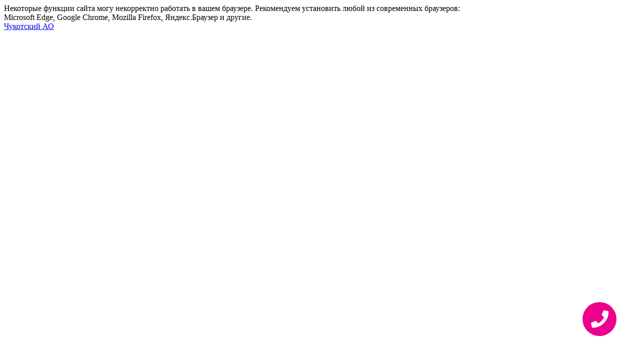

--- FILE ---
content_type: text/html; charset=UTF-8
request_url: https://www.alloincognito.ru/and/virtualnaya-ats/calltracking
body_size: 15618
content:
<!DOCTYPE html><html lang="ru-RU"  prefix="og: http://ogp.me/ns#"><head><!-- 1604 --><meta charset="UTF-8"><meta name="viewport" content="width=device-width, initial-scale=1"><meta name="csrf-param" content="_csrf"><meta name="csrf-token" content="QsQ83XE4Tgr6xTynf6WYjilG-bxhyQ9y3_SDf2LRJVoTgHaWP1EeM8-jW8426e7jagOQ91KCXx7roMwNKrtAEA=="><meta name="yandex-verification" content="9aa220a5da33542c" /><title>Коллтрекинг динамический статический для сайта и контекстной рекламы</title><link type="image/x-icon" rel="shortcut icon" href="/favicon.ico"><link type="image/png" sizes="120x120" rel="icon" href="/favico-120x120.png"><link rel="manifest" href="https://www.alloincognito.ru/manifest.json"><meta name="apple-itunes-app" content="app-id=1492240084"><meta name="description" content="Коллтрекинг для сайта: услуга calltracking и подмены номеров для отслеживания звонков по рекламе."><meta name="og:image" content="https://api.alloincognito.ru/images/rb/og-banner-default.jpg"><meta name="og:title" content="Виртуальная АТС, мобильная связь и SIP-телефония для бизнеса"><meta name="og:description" content="Услуги мобильной связи и SIP-телефонии для малого и среднего бизнеса! Безлимитные номера 8-800, свыше 500 000 городских номеров и максимальная Виртуальная АТС"><meta name="og:image:width" content="1200"><meta name="og:image:height" content="630"><meta name="og:locale" content="ru_RU"><meta name="og:type" content="website"><link href="https://api.alloincognito.ru/call_tracking.css" rel="stylesheet"><link href="/assets/css-compress/f85b7cddad2876135af02110f9221ead.css?v=1763541803" rel="stylesheet"><script src="https://api.alloincognito.ru/call_tracking.js?ver=4"></script><script>var baseAssetsUrl='/static_prod';</script><link rel="canonical" href="https://www.alloincognito.ru/virtualnaya-ats/calltracking" /><script>
        window.user_ip = '18.188.159.179';
        window.baseUrl = '';
        window.baseShopUrl = 'https://www.alloincognito.ru/shop';
        window.assetsUrl = '/static_prod';
		window.is_user_region_set = '0';
					window.region_id = '84';
			window.region_name = 'Анадырь';
			window.region = '100';
			window.set_region = '0';
			window.region_url_prefix = "/and";
				        window.onlinesaletall = 0;
				window.api_host = 'https://api.alloincognito.ru';
		window.enable_sale_offer_popup = 1;

        window.referral_code_additional = null;    </script></head><body class="pabrowser-linege-calltracking"
	><div class="main-wrap"><div class="top-wrap"><header><!--noindex--><div id="browser-line">Некоторые функции сайта могу некорректно работать в вашем браузере. Рекомендуем установить любой из современных браузеров: <br class="hidden-xs">Microsoft&nbsp;Edge, Google&nbsp;Chrome, Mozilla&nbsp;Firefox, Яндекс.Браузер и другие.</div><!--/noindex--><div class="top-line"><div class="centered"><a href="/and" class="logo-mob"></a><div class="region-block" ><a href="javascript:false;" class="current js-region-change">Чукотский АО</a></div><div class="menu-item-wrapper__mobile menu-item-wrapper__right lk-order"><a class="lk-link js-go-to-cabinet" href="https://lk.alloincognito.ru"></a><a class="cart-link dropdown-toggle cart-link header-link js-open-cart" href=""><img src="/static_prod/images/ai/cart-top-ic.svg"><span class="js-count-cart-items"></span></a><div class="lang-link"><div class="lang-selector-block"><div class="current-item ru-flag"><span class="letters">ru<span class="count">+10</span></span></div><div class="lang-items"><a href="/and/russian-sim"
                                       class="lang-item  ">
                                        ru                                    </a><a href="/and/russian-sim/en"
                                       class="lang-item  ">
                                        en                                    </a><a href="/and/russian-sim/zh"
                                       class="lang-item  ">
                                        zh                                    </a><a href="/and/russian-sim/es"
                                       class="lang-item  ">
                                        es                                    </a><a href="/and/russian-sim/ky"
                                       class="lang-item  ">
                                        ky                                    </a><a href="/and/russian-sim/tr"
                                       class="lang-item  ">
                                        tr                                    </a><a href="/and/russian-sim/hi"
                                       class="lang-item  ">
                                        hi                                    </a><a href="/and/russian-sim/ar"
                                       class="lang-item  ">
                                        ar                                    </a><a href="/and/russian-sim/fa"
                                       class="lang-item  ">
                                        fa                                    </a><a href="/and/russian-sim/uz"
                                       class="lang-item  ">
                                        uz                                    </a><a href="/and/russian-sim/tg"
                                       class="lang-item  ">
                                        tg                                    </a></div></div></div></div><form action="/and/search" method="GET" class="search-form"><button type="submit" class="search-btn"></button><input type="search" name="search" required oninvalid="this.setCustomValidity('Введите текст для поиска')" oninput="this.setCustomValidity('')" value="" placeholder="Поиск по сайту"></form><div class="clearfix"></div></div></div><div class="hide" id="back-wrap"></div><div class="hide regions-list__big" id="regions-list"><!-- js --></div><div class="head-body" id="sticky"><div class="pink-block menu-4-items"><div class="centered"><a href="/and" class="logo"><img src="/static_prod/images/ai/header-logo.svg" alt="">Телефония для бизнеса по всей России</a><div class="menu-item-wrapper__mobile"><div class="phones"><div class="telegram-block socnets-block adv-hide">
                            Пишите нам, <br>мы online
                            <div class="hidden-wrap">
                                Пишите нам, <br>мы online

                                <div class="caption">По вопросам подключения</div><!--                                <a href="https://wa.me/--><!--" target="_blank" class="wa-item js-wa-tel-sale"></a>--><a href="https://t.me/alloincognitto_bot" target="_blank" class="tg-item js-tg-tel-sale"></a><div class="caption">В службу поддержки</div><a href="https://t.me/Allo_Incognito_bot" target="_blank" class="tg-item js-tg-tel-support"></a></div></div><span class="phones-icon js-phones"></span><div class="phones-wrap"><div class="mobile-wrapper"><span class="phone-item"><span class="small">По вопросам подключения</span><a href="tel:88003018841" class="normal js-adv-num format-full-7 js-href-tel">8 (800) 301-88-41</a></span></div><div class="mobile-wrapper"><span class="phone-item adv-hide"><span class="small">Позвонить в службу поддержки</span><a href="tel:88003018831" class="normal">8 (800) 301-88-31</a></span><span class="triangle-icon js-phones"></span></div><span class="small-under">Звоните сейчас, мы работаем</span></div></div></div><div class="js-main-nav menu-item-wrapper__mobile"><div class="menu-mob-icon "><div class="icon"></div></div></div><div class="callback-wrap"><a class="trigger-item">Заказать звонок</a><div class="hidden-wrap"><a href="#" class="callback-item js-send-call-sale">По вопросам <br>подключения</a><a href="#" class="callback-item callback-item-support js-send-call-support">В службу <br>поддержки</a></div></div><div class="clearfix"></div></div></div><div id="main-nav-wrap"><div class="centered"><!-- _main_nav_shop --><nav id="main-nav-new"><ul><li class=" parent"><div class="name-wrapper"><span>Тарифы и услуги</span><!--<svg viewBox="0 0 20 20" class="icon"><path fill-rule="evenodd" clip-rule="evenodd" d="M6 8h8l-4 5z"></path></svg>--><i class="icon-chevron-down"></i></div><ul class=" "><li class=""><a href="/and/tariff">Тарифы</a><ul><li class=""><a href="https://www.alloincognito.ru/tariff#tab-1-36">С номером 8-800</a></li></ul></li><li class=""><span>Услуги и опции</span><ul><li class=""><a href="/and/services-all-basic-intellectual/options">Для общения</a></li></ul></li><li class=""><a href="/and/online-tv">Онлайн ТВ </a></li></ul></li><li class=" parent"><div class="name-wrapper"><span>Виртуальная АТС</span><!--<svg viewBox="0 0 20 20" class="icon"><path fill-rule="evenodd" clip-rule="evenodd" d="M6 8h8l-4 5z"></path></svg>--><i class="icon-chevron-down"></i></div><ul class=" "><li class=""><span>Тарифы и функции</span><ul><li class=""><a href="/and/virtualnaya-ats">Функции ВАТС</a></li><li class=""><a href="https://www.alloincognito.ru/tariff#tab-1-36">Тарифы с номером 8-800 и ВАТС</a></li><li class=""><a href="/and/allophone">Тарифы на IP-телефонию (SIP)</a></li></ul></li><li class=""><span>Приём и переадресация вызовов</span><ul><li class=""><a href="/and/virtualnaya-ats/sotrudniki-na-svoih-telefonah">Сотрудники на своих телефонах</a></li><li class=""><a href="/and/virtualnaya-ats/logic">Алгоритмы вызовов</a></li><li class=""><a href="/and/virtualnaya-ats/scheduled-redirects">Переадресация по расписанию</a></li><li class=""><a href="/and/virtualnaya-ats/recording">Запись разговоров</a></li><li class=""><a href="/and/virtualnaya-ats/short-number">Короткие номера</a></li><li class=""><a href="/and/virtualnaya-ats/voice">Конференц-связь</a></li><li class=""><a href="/and/virtualnaya-ats/voice">Удержание и перевод звонка</a></li></ul></li><li class=""><span>IVR и голосовые сервисы</span><ul><li class=""><a href="/and/virtualnaya-ats/greeting">Аудио-сервисы приветствия</a></li><li class=""><a href="/and/virtualnaya-ats/voice-menu">Голосовое меню</a></li><li class=""><a href="/and/virtualnaya-ats/voice-mailbox">Голосовой почтовый ящик</a></li></ul></li><li class=""><span>Интеграция и статистика</span><ul><li class=""><a href="/and/virtualnaya-ats/integration-service">Сервис интеграции</a></li><li class=""><a href="/and/virtualnaya-ats/bitrix">Интеграция с CRM «Битрикс24»</a></li><li class=""><a href="/and/virtualnaya-ats/amocrm">Интеграция с amoCRM</a></li><li class=""><a href="/and/virtualnaya-ats/integration-api">Интеграционный API</a></li><li class=""><a href="/and/virtualnaya-ats/saving-contacts">Сохранение контактов</a></li><li class=""><a href="/and/virtualnaya-ats/statistics">Статистика</a></li></ul></li><li class=""><a href="/and/virtualnaya-ats/calltracking">Коллтрекинг</a><!--                                    <span class="note">--><!--</span>--></li><li class=""><a href="/and/virtualnaya-ats/callback-widget">Виджет обратного звонка</a><!--                                    <span class="note">--><!--</span>--></li></ul></li><li class=" parent"><div class="name-wrapper"><span>Выбор номеров</span><!--<svg viewBox="0 0 20 20" class="icon"><path fill-rule="evenodd" clip-rule="evenodd" d="M6 8h8l-4 5z"></path></svg>--><i class="icon-chevron-down"></i></div><ul class=" "><li class=""><a href="https://www.alloincognito.ru/goodnumbers?prefixes%5B%5D=800">Номера 8-800</a><!--                                    <span class="note">--><!--</span>--><ul><li class=""><a href="/and/goodnumbers/pairs">Одинаковые номера 8-800 и 495</a></li></ul></li><li class=""><span>Номера регионов России</span><ul><li class=""><a href="/and/goodnumbers?prefixes%5B%5D=851&prefixes%5B%5D=385&prefixes%5B%5D=472&prefixes%5B%5D=483&prefixes%5B%5D=423&prefixes%5B%5D=844&prefixes%5B%5D=473&prefixes%5B%5D=343&prefixes%5B%5D=341&prefixes%5B%5D=395&prefixes%5B%5D=843&prefixes%5B%5D=401&prefixes%5B%5D=484&prefixes%5B%5D=384&prefixes%5B%5D=861&prefixes%5B%5D=391&prefixes%5B%5D=352&prefixes%5B%5D=471&prefixes%5B%5D=474&prefixes%5B%5D=495&prefixes%5B%5D=499&prefixes%5B%5D=815&prefixes%5B%5D=831&prefixes%5B%5D=383&prefixes%5B%5D=381&prefixes%5B%5D=486&prefixes%5B%5D=353&prefixes%5B%5D=841&prefixes%5B%5D=342&prefixes%5B%5D=863&prefixes%5B%5D=491&prefixes%5B%5D=846&prefixes%5B%5D=812&prefixes%5B%5D=834&prefixes%5B%5D=845&prefixes%5B%5D=869&prefixes%5B%5D=481&prefixes%5B%5D=862&prefixes%5B%5D=865&prefixes%5B%5D=475&prefixes%5B%5D=482&prefixes%5B%5D=382&prefixes%5B%5D=487&prefixes%5B%5D=345&prefixes%5B%5D=842&prefixes%5B%5D=347&prefixes%5B%5D=421&prefixes%5B%5D=835&prefixes%5B%5D=351&prefixes%5B%5D=485">Номера 49 регионов России</a></li><li class=""><a href="/and/goodnumbers/pairs?prefixes[]=ABC,DEF">Одинаковые номера (городской&nbsp;=&nbsp;мобильный)</a></li></ul></li></ul></li><li class=" parent"><div class="name-wrapper"><span> SIP оборудование</span><!--<svg viewBox="0 0 20 20" class="icon"><path fill-rule="evenodd" clip-rule="evenodd" d="M6 8h8l-4 5z"></path></svg>--><i class="icon-chevron-down"></i></div><ul class=" sip-shop"><li class=""><a href="/shop"><span style="color:#ec008c">МАГАЗИН</span></a><!--                                    <span class="note">--><!--</span>--><ul><li class=""><a href="/shop/catalog/ip-phones">IP-телефоны</a><!--                                                    <span class="note">--><!--</span>--></li><li class=""><a href="/shop/catalog/ip-ats/k-series">IP-АТС</a><!--                                                    <span class="note">--><!--</span>--></li><li class=""><a href="/shop/catalog/headset">Гарнитуры</a><!--                                                    <span class="note">--><!--</span>--></li><li class=""><a href="/shop/catalog/voip-gateway">VoIP-шлюзы Yeastar</a><!--                                                    <span class="note">--><!--</span>--></li><li class=""><a href="/shop/pages/services">Услуги</a><!--                                                    <span class="note">--><!--</span>--></li><li class=""><a href="/shop/pages/pay-delivery">Оплата</a><!--                                                    <span class="note">--><!--</span>--></li></ul></li></ul></li><li class=" parent"><div class="name-wrapper"><span>Оплата и финансы</span><!--<svg viewBox="0 0 20 20" class="icon"><path fill-rule="evenodd" clip-rule="evenodd" d="M6 8h8l-4 5z"></path></svg>--><i class="icon-chevron-down"></i></div><ul class=" "><li class=""><a href="/and/payment">Оплата</a><ul><li class=""><a href="/and/payment/card">Оплатить картой, QR по СБП</a></li><li class=""><a href="/and/payment">Другие варианты пополнения</a></li><li class=""><a href="/and/payment/cashless">Счёт на оплату</a></li></ul></li><li class=""><span>Финансовые услуги</span><ul><li class=""><a href="/and/services-all-basic-intellectual/finance/autopayment">Автоплатёж</a></li><li class=""><a href="/and/services-all-basic-intellectual/finance/trust-payment">Доверительный платёж</a></li></ul></li></ul></li><li class=""><div class="name-wrapper"><a href="/and/discounts">Акции</a></div></li><li class=" parent"><div class="name-wrapper"><span>Поддержка</span><!--<svg viewBox="0 0 20 20" class="icon"><path fill-rule="evenodd" clip-rule="evenodd" d="M6 8h8l-4 5z"></path></svg>--><i class="icon-chevron-down"></i></div><ul class=" "><li class=""><a href="/and/help/self-services">Самообслуживание и полезная информация</a><ul><li class=""><a href="/and/help/self-services/private-office">Личный кабинет</a></li><li class=""><a href="/and/help/self-services/sim_limits">Лимиты SIM-карт</a></li></ul></li><li class=""><a href="/and/help/faq">F.A.Q.</a><!--                                    <span class="note">--><!--</span>--></li><li class=""><a href="/and/help/faq/frauders">Борьба с мошенниками</a><!--                                    <span class="note">--><!--</span>--></li><li class=""><a href="/and/help/antifraud">Система «Антифрод»</a></li></ul></li></ul></nav></div></div></div></header><div class="visible-xs"><div class="buttons-tel-fixed-container js-buttons-tel-fixed-container hidden" style="display: none"><div class="button-tel button-tel-primary "><div class="button-content"><img src="/static_prod/images/ai/phone-ic.svg" alt="" class="button-tel-icon"><span>
                            Позвонить в<br>
                            отдел продаж
                        </span></div><a href="tel:88003018841" class="js-adv-num format-full-7 js-href-tel"></a></div><div class="button-tel button-tel-secondary adv-hide"><div class="button-content"><img src="/static_prod/images/ai/phone-ic.svg" alt="" class="button-tel-icon"><span>
                            Позвонить в<br>
                            службу поддержки
                        </span></div><a href="tel:88003018831"></a></div></div></div><div class="centered		    full-width"
        ><!--START_SEARCH_INDEX--><div class="service-description"><div class="service-sidebar"><div class="service-sidebar-trigger js-sidebar"></div><ul><li class=" maincategory level-0"><a href="/and/virtualnaya-ats/virtual-ats">Виртуальная АТС</a></li><li class=" maincategory level-0"><a href="/and/virtualnaya-ats/sotrudniki-na-svoih-telefonah">Сотрудники на своих телефонах</a></li><li class=" maincategory level-0"><a href="/and/virtualnaya-ats/callback-widget">Виджет обратного звонка</a></li><li class=" maincategory level-0"><a href="/and/virtualnaya-ats/logic">Алгоритмы вызова</a></li><li class=" maincategory level-0"><a href="/and/virtualnaya-ats/greeting">Аудио-сервисы приветствия</a></li><li class=" maincategory level-0"><a href="/and/virtualnaya-ats/voice-menu">Голосовое меню</a></li><li class=" maincategory level-0"><a href="/and/virtualnaya-ats/statistics">Статистика</a></li><li class=" maincategory level-0"><a href="/and/virtualnaya-ats/saving-contacts">Сохранение контактов</a></li><li class=" maincategory level-0"><a href="/and/virtualnaya-ats/recording">Запись разговоров</a></li><li class=" maincategory level-0"><a href="/and/virtualnaya-ats/scheduled-redirects">Переадресация по расписанию</a></li><li class=" maincategory level-0"><a href="/and/virtualnaya-ats/integration-service">Сервис интеграции</a></li><li class=" maincategory level-0"><a href="/and/virtualnaya-ats/integration-api">Интеграционный API</a></li><li class=" maincategory level-0"><a href="/and/virtualnaya-ats/bitrix">Интеграция с CRM «Битрикс24»</a></li><li class=" maincategory level-0"><a href="/and/virtualnaya-ats/amocrm">Интеграция с amoCRM</a></li><li class=" active maincategory level-0"><a href="/and/virtualnaya-ats/calltracking">Динамический коллтрекинг</a></li><li class=" maincategory level-0"><a href="/and/virtualnaya-ats/voice">Конференции, удержание и перевод вызова</a></li><li class=" maincategory level-0"><a href="/and/virtualnaya-ats/voice-mailbox">Голосовой почтовый ящик</a></li><li class=" maincategory level-0"><a href="/and/virtualnaya-ats/short-number">Короткая нумерация</a></li></ul></div><div class="service-content"><h1>Коллтрекинг с подменой номера на сайте</h1><div class="content"><div class="vats-calltracking"><div class="top-block"><div class="descr"><strong>Возьмите вашу рекламу под контроль:</strong> покажите посетителям уникальный номер и отслеживайте эффективность рекламных каналов, снижая затраты.
        </div><div class="clearfix"></div></div><div class="scheme-block"><div class="h2">СХЕМА РАБОТЫ
        </div><div class="text"><p>Динамический коллтрекинг – это услуга, позволяющая показывать уникальный номер телефона каждому посетителю вашего сайта, пришедшего по какому-либо рекламному каналу. При этом, система аналитики свяжет всю информацию о вашем клиенте, позвонившем по номеру, который был ему показан  – где он увидел ваше объявление/баннер, как искал, какие ключевые слова использовал, с какого сайта пришел и чем предварительно интересовался на вашем сайте, прежде чем совершил звонок.
            </p><p>Тем самым вы поймете какой канал продвижения более эффективен, сколько получили лидов по телефону, рекламируя свою компанию на определенном ресурсе и сможете принять решение по улучшению своей рекламной кампании.
            </p><p>Любой человек, заинтересованный в развитии своего бизнеса, знает, как важно иметь актуальное представление о том, какие каналы, объявления, баннеры и даже ключевые слова предлагают наилучшие результаты. Без отслеживания телефонных звонков часто бывает невозможно узнать, как платные способы продвижения поиск влияют на доход.
            </p><p>И главным преимуществом динамического коллтрекинга является то, что услуга позволит вам отслеживать телефонные обращения ваших клиентов с высокой степенью детализации. Например, вы можете быстро увидеть, как контекстная реклама Яндекс Директ или Google Ads  влияет на увеличение количества потенциальных клиентов. Клики по вашей рекламе могут быть дорогими, особенно если они не конвертируются в последующие продажи. В то время как некоторые клики приведут к звонкам и продажам в дальнейшем. Очень важно определить, какие обращения просто истощают ваш бюджет и ничего не дают взамен.
            </p></div><div class="scheme"><div class="scheme-row"><div class="user"></div><div class="arrow"></div><div class="title">
                    Google AdWords
                    <div class="bg-orange">Объявление
                    </div></div><div class="arrow"></div><div class="phone">
                    +7 (495) 201-12-<strong>01</strong></div><div class="arrow"></div><div class="text">
                    Пользователям, зашедшим на сайт по рекламе, показываются разные номера телефонов
                </div></div><div class="scheme-row"><div class="user"></div><div class="arrow"></div><div class="title">
                    Яндекс Директ
                    <div class="bg-purple">Объявление
                    </div></div><div class="arrow"></div><div class="phone">
                    +7 (495) 201-12-<strong>02</strong></div><div class="arrow"></div><div class="text">
                    +7 (495) 201-12-00<br>
                    Основной номер компании
                </div></div><div class="scheme-row"><div class="user"></div><div class="arrow"></div><div class="title"><div class="bg-finger"><div class="finger"></div><div class="text">
                            Медийная<br>реклама
                        </div></div></div><div class="arrow"></div><div class="phone">
                    +7 (495) 201-12-<strong>03</strong></div><div class="arrow"></div><div class="text">
                    Звонок переадресовывается согласно настройкам вашей Виртуальной АТС
                </div></div></div></div><div class="settings-block"><div class="table-pink-wrapper"><div class="h2">СТОИМОСТЬ УСЛУГИ</div><table class="table-pink"><tbody><tr><th class="left">Использование услуги «Динамический коллтрекинг»</th><td colspan="3"><b>0</b>&nbsp;<span class='rub-arial-regular'>Р</span></td></tr><tr><th class="left">Ежемесячная плата за каждый подключенный номер</th><td colspan="2"><b>195</b>&nbsp;<span class='rub-arial-regular'>Р</span></td><td><b>910</b>&nbsp;<span class='rub-arial-regular'>Р</span></td></tr><tr><th class="left">Стоимость категории номера</th><th>495/499</th><th>812</th><th>800</th></tr><tr><td class="left">Простой</td><td colspan="3"><b>0</b>&nbsp;<span class='rub-arial-regular'>Р</span></td></tr><tr><td class="left">Красивый</td><td colspan="3"><b>1 390</b>&nbsp;<span class='rub-arial-regular'>Р</span></td></tr><tr><td class="left">Серебряный</td><td colspan="3"><b>2 900</b>&nbsp;<span class='rub-arial-regular'>Р</span></td></tr><tr><td class="left">Золотой</td><td colspan="3"><b>9 900</b>&nbsp;<span class='rub-arial-regular'>Р</span></td></tr><tr><td class="left">Платиновый</td><td colspan="3"><b>19 900</b>&nbsp;<span class='rub-arial-regular'>Р</span></td></tr><tr><td class="left">Бриллиантовый</td><td colspan="3"><b>59 900</b>&nbsp;<span class='rub-arial-regular'>Р</span></td></tr><tr><td class="left">Элитный</td><td>От <b>169 000</b>&nbsp;<span class='rub-arial-regular'>Р</span></td><td colspan="2">От <b>120 000</b>&nbsp;<span class='rub-arial-regular'>Р</span></td></tr></tbody></table></div><div class="h2">НАСТРОЙКИ
        </div><div class="settings"><div class="settings-row settings-row__pink"><div class="caption">ПОДКЛЮЧЕНИЕ КОЛЛТРЕКИНГА
                </div><div class="text">
                    Подключите услугу динамического коллтрекинга в Личном кабинете, выбрав
                    необходимое количество
                    номеров.
                </div></div><div class="settings-row settings-row__purple"><div class="caption">НАСТРОЙКА РЕКЛАМЫ И САЙТА
                </div><div class="text">
                    Определитесь
                    с рекламными каналами и
                    <br>укажите на <br>своем сайте <br>скрипт, подставляющий номера <br>коллтрекинга.
                </div></div><div class="settings-row settings-row__orange"><div class="caption">ПОДСТАНОВКА НОМЕРА
                </div><div class="text">
                    Пользователь, перешедший по рекламе на ваш <br>сайт, увидит подставленный номер и
                    совершит
                    <br>на него звонок.
                </div></div><div class="settings-row settings-row__green"><div class="caption">ОТСЛЕЖИВАНИЕ ЗВОНКА И КАНАЛА
                </div><div class="text">
                    Система интернет-
                    аналитики тут-же получит информацию,
                    <br>откуда и по какому объявлению пользователь <br>пришел на сайт.
                </div></div><div class="settings-row settings-row__darkpurple"><div class="caption">ПОСТРОЕНИЕ ОТЧЕТА
                </div><div class="text">
                    Ваша система аналитики построит отчет по каждому позвонившему пользователю, показав эффективность рекламного канала.
                </div></div></div></div><div class="lead-block"><div class="before"></div><div class="h2">ЕСТЬ ВОПРОСЫ? ПЕРЕЗВОНИМ!</div><form id="vats-calltracking-orders-form" class="js-form-buy-numbers" action="/goodnumbers/goodnumber/order" method="post"><input type="hidden" name="_csrf" value="QsQ83XE4Tgr6xTynf6WYjilG-bxhyQ9y3_SDf2LRJVoTgHaWP1EeM8-jW8426e7jagOQ91KCXx7roMwNKrtAEA=="><div class="vats-orders-form-fields"><div class="form-group field-buynumbersform-name required"><div><input type="text" id="buynumbersform-name" class="form-control js-save-name" name="BuynumbersForm[name]" placeholder="Имя" aria-required="true"><p class="help-block help-block-error"></p></div></div><div class="form-group field-buynumbersform-email"><div><input type="text" id="buynumbersform-email" class="form-control js-save-email" name="BuynumbersForm[email]" placeholder="E-mail"><p class="help-block help-block-error"></p></div></div><div class="form-group field-buynumbersform-note"><div><input type="hidden" id="buynumbersform-note" class="form-control" name="BuynumbersForm[note]" value="Коллтрекинг"><p class="help-block help-block-error"></p></div></div><div class="form-group field-buynumbersform-phone required"><div><input type="text" id="buynumbersform-phone" class="form-control js-phone-mask7 js-save-phone" name="BuynumbersForm[phone]" placeholder="Телефон" aria-required="true"><p class="help-block help-block-error"></p></div></div><div class="hidden"><div class="form-group field-buynumbersform-region_id"><div><input type="hidden" id="buynumbersform-region_id" class="form-control" name="BuynumbersForm[region_id]" value="84"><p class="help-block help-block-error"></p></div></div><div class="form-group field-buynumbersform-gid"><div><input type="hidden" id="buynumbersform-gid" class="gid-input" name="BuynumbersForm[gid]"><p class="help-block help-block-error"></p></div></div></div><div style="width:0;height:0;position:relative;overflow:hidden;left:-1000px;"><div class="form-group field-buynumbersform-text"><div><textarea id="buynumbersform-text" class="textarea-text" name="BuynumbersForm[text]">hi</textarea><p class="help-block help-block-error"></p></div></div><div class="form-group field-buynumbersform-info"><div><textarea id="buynumbersform-info" class="textarea-info" name="BuynumbersForm[info]"></textarea><p class="help-block help-block-error"></p></div></div></div><button type="submit" class="button btn-submit ajax-send-btn">ОТПРАВИТЬ</button></div><div class="vats-orders-form-fields" style="justify-content: center;"><div class="form-group field-buynumbersform-captcha required"><div><img id="buynumbersform-captcha-image" src="/promo/captcha?v=69227df07baf20.54568040" alt=""><input type="text" id="buynumbersform-captcha" class="form-control" name="BuynumbersForm[captcha]" placeholder="Проверочный код" style="display: inline-block;" aria-required="true"><p class="help-block help-block-error"></p></div></div></div><div class="form-group field-buynumbersform-accept_agreement required"><div class="checkbox"><label for="buynumbersform-accept_agreement"><input type="hidden" name="BuynumbersForm[accept_agreement]" value="0"><input type="checkbox" id="buynumbersform-accept_agreement" name="BuynumbersForm[accept_agreement]" value="1" aria-required="true"><span class='agreement_label'><span class=agreement_text'>Нажимая кнопку «Отправить», Вы подтверждаете предоставление <a href="/and/help/reference-documents/personal-data-security" target="_blank">согласия на обработку персональных данных</a> и ознакомление с <a href="/and/help/reference-documents/personal-data-politics" target="_blank">политикой в&nbsp;области обработки персональных данных</a></span></span></label><p class="help-block help-block-error"></p></div></div></form><div class="order-result hide"></div></div><div class="advantages-block"><div class="h2">ПРЕИМУЩЕСТВА КОЛЛТРЕКИНГА <br>ОТ АЛЛО ИНКОГНИТО
        </div><div class="adv-items"><div class="adv-item"><div class="mark"></div><div class="caption">УДОБНЫЙ ВЫБОР НОМЕРОВ
                </div><div class="text">Вы самостоятельно можете выбрать номера, которые будут показаны в рекламной кампании, при этом количество номеров может варьироваться от одного до нескольких сотен. Масштабируйте компанию так, как нужно вам, не опасаясь, что клиенты не дозвонятся.
                </div></div><div class="adv-item"><div class="mark"></div><div class="caption">ОТСУТСТВИЕ СПАМОВЫХ ЗВОНКОВ
                </div><div class="text">Все номера, которые предлагаются для коллтрекинга, либо не использовались в рекламных кампаниях ранее, либо прошли предварительную «очистку», находясь в отстое длительное время. Вам не придется принимать посторонние спам-звонки, ухудшающие эффективность вашей кампании.
                </div></div><div class="adv-item"><div class="mark"></div><div class="caption">ВОЗМОЖНОСТЬ ИНТЕГРАЦИИ
                </div><div class="text">Вы можете интегрировать услугу коллтрекинга практически с любой системой интернет-аналитики или CRM благодаря собственному сервису. Google Analytics или другая система  - интегрируйте в пару кликов.
                </div></div><div class="adv-item"><div class="mark"></div><div class="caption">ПРОСТОЙ И ДОСТУПНЫЙ СЕРВИС
                </div><div class="text">Никто не будет вам навязывать сторонние сервисы или увеличивать набор услуг, без которых коллтрекинг якобы не будет работать. Все чисто и честно – вы подключаете динамический коллтрекинг в Личном кабинете, а мы поддерживаем данную услугу без каких-либо скрытых платежей и затрат.
                </div></div></div></div><div class="button-block"><div class="h2">НАСТРОЙКА
        </div><div class="descr">Подробную инструкцию подключения и настройки услуги «Динамический коллтрекинг» <br>вы можете посмотреть, кликнув по кнопке ниже.
        </div><a href="/and/virtualnaya-ats/calltracking/manual" class="button">Как настроить</a></div></div></div></div><div class="clearfix"></div></div><!--END_SEARCH_INDEX--></div></div><div class="to-bottom"><footer class="footer"><div class="centered"><div class="footer-new"><nav class="footer-nav"><a class="" href="/and/about">Об Алло Инкогнито</a><a class="" href="/and/news">Новости</a><a class="" href="/and/careers">Карьера</a><a class="" href="/and/contacts">Контакты</a><a class="" href="/and/licenses">Лицензии</a><a class="" href="/and/partners">Партнеры</a><a class="" href="/and/dealers">Дилерам</a><a class="" href="/and/blog">Блог</a></nav><nav class="footer-subnav"><div class="subnav-item subnav-1"><a class="" href="/and/tariff">Тарифы на связь</a><a class="" href="/and/discounts">Акции и спецпредложения</a></div><div class="subnav-item subnav-2"><a class="" href="/and/goodnumbers?prefixes%5B%5D=851&prefixes%5B%5D=385&prefixes%5B%5D=472&prefixes%5B%5D=483&prefixes%5B%5D=423&prefixes%5B%5D=844&prefixes%5B%5D=473&prefixes%5B%5D=343&prefixes%5B%5D=341&prefixes%5B%5D=395&prefixes%5B%5D=843&prefixes%5B%5D=401&prefixes%5B%5D=484&prefixes%5B%5D=384&prefixes%5B%5D=861&prefixes%5B%5D=391&prefixes%5B%5D=352&prefixes%5B%5D=471&prefixes%5B%5D=474&prefixes%5B%5D=495&prefixes%5B%5D=499&prefixes%5B%5D=815&prefixes%5B%5D=831&prefixes%5B%5D=383&prefixes%5B%5D=381&prefixes%5B%5D=486&prefixes%5B%5D=353&prefixes%5B%5D=841&prefixes%5B%5D=342&prefixes%5B%5D=863&prefixes%5B%5D=491&prefixes%5B%5D=846&prefixes%5B%5D=812&prefixes%5B%5D=834&prefixes%5B%5D=845&prefixes%5B%5D=869&prefixes%5B%5D=481&prefixes%5B%5D=862&prefixes%5B%5D=865&prefixes%5B%5D=475&prefixes%5B%5D=482&prefixes%5B%5D=382&prefixes%5B%5D=487&prefixes%5B%5D=345&prefixes%5B%5D=842&prefixes%5B%5D=347&prefixes%5B%5D=421&prefixes%5B%5D=835&prefixes%5B%5D=351&prefixes%5B%5D=485">Купить городской номер</a><a class="" href="/and/goodnumbers?prefixes%5B%5D=800">Подключить номер 8800</a><a class="" href="/and/goodnumbers?prefixes%5B%5D=495&prefixes%5B%5D=499">Городские номера Москвы</a><a class="" href="/and/goodnumbers?prefixes%5B%5D=964&prefixes%5B%5D=925&prefixes%5B%5D=926">Выбрать мобильный номер</a><a class="" href="/and/services-all-basic-intellectual/options/unlimited-forwarding-russia">Безлимитная переадресация</a></div><div class="subnav-item subnav-3"><a class="" href="/and/help/bill-operations/balance-check">Проверка баланса</a><a class="" href="/and/payment/card">Пополнить баланс картой</a><a class="" href="/and/help/self-services/autopayment">Автоплатёж</a><a class="" href="/and/help/self-services/trust-payment">Обещанный платёж</a><a class="" href="/and/help/bill-operations/detail-order">Детализация разговоров</a></div><div class="subnav-item subnav-4"><a class="" href="/and/virtualnaya-ats">Виртуальная АТС</a><a class="" href="/and/virtualnaya-ats/greeting">Запись IVR</a><a class="" href="/and/virtualnaya-ats/calltracking">Коллтрекинг на сайт</a><a class="" href="/and/virtualnaya-ats/recording">Запись разговоров</a><a class="" href="/and/virtualnaya-ats/callback-widget">Обратный звонок</a></div><div class="clearfix"></div></nav><div class="footer-text"><div class="left-part"><div class="apps-block"><h3 class="heading">Мобильное приложение для личного кабинета</h3><a href="https://www.rustore.ru/catalog/app/ru.alloincognito.cabinet" class="app-item" target="_blank"><img src="/static_prod/images/ai/rustore-app.svg" width="95" height="28" alt=""></a><a href="https://apps.apple.com/ru/app/%D0%B0%D0%BB%D0%BB%D0%BE-%D0%B8%D0%BD%D0%BA%D0%BE%D0%B3%D0%BD%D0%B8%D1%82%D0%BE/id1492240084" class="app-item" target="_blank"><img src="/static_prod/images/ai/ios-app.png" width="92" height="27" alt=""></a><a href="https://www.alloincognito.ru/data/apps/allophone/AlloLK-202409.apk" class="app-item" target="_blank"><img src="/static_prod/images/ai/android-app.svg" width="94" height="27" alt=""></a><h3 class="heading" style="margin-top:20px;">Мобильное приложение для звонков</h3><a href="https://apps.rustore.ru/app/ru.alloincognito.phone" class="app-item" target="_blank"><img src="/static_prod/images/ai/rustore-app.svg" width="95" height="28" alt=""></a><a href="https://itunes.apple.com/ru/app/allophone/id919934607?mt=8" class="app-item" target="_blank"><img src="/static_prod/images/ai/ios-app.png" width="92" height="27" alt=""></a><a href="https://www.alloincognito.ru/data/apps/allophone/allophone-20240910.apk" class="app-item" target="_blank"><img src="/static_prod/images/ai/android-app.svg" width="94" height="27" alt=""></a></div><div class="soc-block"><h3 class="heading">Мы в социальных сетях</h3><a rel="nofollow" href="https://vk.com/alloincognitorus" class="soc-ic icon-vk"></a><a rel="nofollow" href="https://dzen.ru/alloinkognitotelephone" class="soc-ic icon-dz"></a><a rel="nofollow" href="https://vc.ru/u/1298344-allo-inkognito" class="soc-ic icon-vc"></a></div><div class="clearfix"></div><div class="copyright-text"><p>Осуществляя вход на этот Сайт/в мобильное приложение Алло Инкогнито, вы подтверждаете, что ознакомлены с
					<a href="/and/help/reference-documents/user-agreement" target="_blank">Пользовательским соглашением</a>.</p><p>Используя сайт «Алло Инкогнито», вы даете согласие на обработку файлов Cookies и других <br>пользовательских данных, в соответствии с <a href="/and/help/reference-documents/personal-data-politics">Политикой в отношении обработки персональных данных</a>.</p><p>Программное обеспечение ООО «ФТС» ОГРН 1057747043970, запись в реестре от 21.01.2021 №8839.</p><div class="clearfix"></div><div class="pull-left m-b"><p>&copy; АО &laquo;КантриКом&raquo; 2001-2025. Все права защищены.&nbsp;&nbsp;&nbsp;&nbsp;</p><p>129594 г. Москва, 5-й проезд Марьиной рощи, д. 15А, ИНН 7715296373</p></div><!--<div class="pull-left"><p>Продвижение сайта: <a href="https://sales-generator.ru" target="_blank">Генератор продаж</a></p></div>--><div class="clearfix"></div></div></div><div class="right-part"><p class="contacts">
			8 (800) 301-88-31<br><br>			
			info@alloincognito.ru</p><a href="/and" class="logo-bottom"><img src="/static_prod/images/ai/logo-bottom_.png" alt="" width="220" height="23"></a></div><div class="clearfix"></div></div></div><div class="clearfix"></div></div></footer><form action="/ajax/order" method="post" class="js-form-order-product form-order-product hide white-popup-block"><div class="form-group"><div class="h2 caption">Заказ товара</div></div><div class="form-group"><label for="order-name" class="required">Имя</label><input class="form-control" type="text" id="order-name" name="name"><br></div><div class="form-group"><label for="order-email" class="required">Email</label><input class="form-control" type="text" id="order-email" name="email"><br></div><div class="form-group"><label for="order-phone" class="required">Телефон</label><input class="form-control" type="text" id="order-phone" name="phone"><br></div><div class="form-group"><label for="order-product" class="required">Товар</label><input class="form-control" type="text" id="order-product" disabled="disabled"><input type="hidden" id="order-product_id" name="product_id"><br></div><div class="form-group"><label for="order-count" class="required">Количество</label><input class="form-control" type="text" id="order-count" name="count"><br></div><div class="form-group"><input type="submit" value="Заказать" class="button button__blue button__ttu button__tall js-ajax-send-btn ajax-send-btn" style="width: 100%"></div></form><form action="https://www.alloincognito.ru/shop/ajax/cart" method="post" class="shop js-form-cart form-cart hide white-popup-block cart-block component-recaptcha-form"><div class="form-group"><div class="h2 caption"><!--Заказ товаров-->Запрос цены на товары</div></div><div class="row"><div class="form-group col-md-4"><label for="cart-name" class="required">Имя</label><input class="form-control" type="text" id="cart-name" name="name" required="required"><br></div><div class="form-group col-md-4"><label for="cart-email" class="required">Email</label><input class="form-control" type="text" id="cart-email" name="email" required="required"><br></div><div class="form-group col-md-4"><label for="cart-phone" class="required">Телефон</label><input class="form-control" type="text" id="cart-phone" name="phone" required="required"><br></div></div><div class="row"><div class="js-items-header visible-md visible-lg"></div><div class="js-items-container"></div></div><div class="form-group buttons-container" style="overflow: hidden;"><div class="col-md-6 col-sm-12 col-xs-12"><!--<input type="submit" value="Оформить" class="--><!--button button__blue button__ttu button__tall js-ajax-send-btn ajax-send-btn">--><div class="recaptcha-wrap"><input type="submit" value="Запросить цены" class="button button__blue button__ttu button__tall js-ajax-send-btn ajax-send-btn"><div id='recaptcha-shop-cart' class="g-recaptcha"></div></div></div><div class="col-md-6 col-sm-12 col-xs-12"><button type="button" class="button button__default button__ttu button__tall js-close-cart"><span class="visible-md visible-lg"><!--Продолжить покупки-->Продолжить выбор</span><span class="visible-sm visible-xs">Закрыть</span></button></div><div class="col-md-12"><div class="shop-personal" style="font-size: 12px;"><div class="order-info">Нажимая кнопку "Запросить цены", Вы подтверждаете предоставление <a href="/and/help/reference-documents/personal-data-security" target="_blank">согласия на обработку персональных данных</a> и ознакомление с <a href="/and/help/reference-documents/personal-data-politics" target="_blank">политикой в области обработки персональных данных</a></div><div class="order-info">
                    This site is protected by reCAPTCHA and the Google
                    <a rel="nofollow" href="https://policies.google.com/privacy">Privacy Policy</a> and
                    <a rel="nofollow" href="https://policies.google.com/terms">Terms of Service</a> apply.
                </div></div></div></div></form><!--noindex--><script id="cart-items-header-template" type="text/html"><div class="col-md-1 text-center">#</div><!--<div class="col-md-5">Название</div><div class="col-md-2">Цена</div><div class="col-md-3">Количество</div>--><div class="col-md-6">Название</div><div class="col-md-4">Количество</div><div class="col-md-1">&nbsp;</div></script><script id="cart-items-header-empty-template" type="text/html"><h3 class="col-md-12 text-center" style="margin-top: 0">Корзина пуста</h3></script><script id="cart-item-template" type="text/html"><div class="row cart-row"><div class="col-md-1 text-center visible-md visible-lg"><span class="cart-row-text">{serial}</span></div><!--<div class="col-md-5"><a href="https://www.alloincognito.ru/shop/{url_full}" target="_blank" class="cart-row-text">{name}</a></div><div class="col-md-2">
            {price} <span class="rub-arial-regular">Р</span></div><div class="col-md-3 col-sm-9 col-xs-9"><label for="cart-count-{serial}" class="required hide">Количество</label><input class="form-control js-count-product" type="number" id="cart-count-{serial}" name="count" value="{count}" min="1" data-id="{product_id}"></div>--><div class="col-md-6"><a href="https://www.alloincognito.ru/shop/{url_full}" target="_blank" class="cart-row-text">{name}</a></div><div class="col-md-4 col-sm-9 col-xs-9"><label for="cart-count-{serial}" class="required hide">Количество</label><input class="form-control js-count-product" type="number" id="cart-count-{serial}" name="count" value="{count}" min="1" data-id="{product_id}"></div><div class="col-md-1 col-sm-3 col-xs-3"><div class="button btn-danger pull-right js-remove-product remove-product" data-id="{product_id}">x</div></div></div></script><!--/noindex--></div></div><style>
        #erid-tooltip-widget.erid_widget_local {
            margin-top: 33px;
            margin-right: 40px;
        }
        #erid-tooltip-widget.erid_widget_local.erid-widget-short {
            margin-right: 0px !important;
            margin-top: 20px !important;
        }
        @media (max-width: 767px) {
            #erid-tooltip-widget.erid_widget_local {
                margin-right: -20px;
                margin-top: 7px;
            }
            #erid-tooltip-widget.erid_widget_local.erid-widget-short {
                margin-right: 0px !important;
                margin-top: 10px !important;
            }
        }
    </style><div class="sale-btn-wrap js-sale-btn"><div class="widget_content" data-ymgoal="widget_black_friday"></div><div id="erid-tooltip-widget" class="erid_widget_local" data-toggle="tooltip" data-placement="top" data-erid="2W5zFJ4EAuW" title="<div style='font-size: 10px; font-weight: bold;'>ERID 2W5zFJ4EAuW</div><div style='font-size: 10px;' class='copied'>Скопировано в буфер обмена</div><div style='font-size: 9px'>Реклама, АО &quot;Кантриком&quot;</div>">
        &#xFE19;
    </div><div class="widget_close_btn"></div></div><div class="popup-wrapper js-popup-sale-wrapper popup-sale-hide"><div class="popup-sale popup-sale-widget-promo js-popup-sale"><div class="closer-wrap"><div  class="erid_dots"
                  id="erid-tooltip" data-toggle="tooltip" data-placement="right" data-erid="2W5zFHd2P7e" title="<div style='font-size: 10px; font-weight: bold;'>ERID 2W5zFHd2P7e</div><div style='font-size: 10px;' class='copied'>Скопировано в буфер обмена</div><div style='font-size: 9px'>Реклама, АО &quot;Кантриком&quot;</div>">
                &#xFE19;
            </div><div class="js-closer closer" data-close-target=".js-popup-sale-wrapper"></div></div><div class="popup-content loadable" id="popup-content"><form id="popup-sale-form"
                  method="post"
                  action="/sale/order-offer"
                  data-ymgoal="popup_black_friday"
            ><input type="hidden" name="sale[note]" value="PreBlack Friday: скидка 50% на городские золотые номера"><input type="hidden" name="sale[regionId]" value=""><input type="hidden" name="sale[gid]" class="gid-input"><div style="width:0;height:0;position:relative;overflow:hidden;left:-1000px;"><label for="input-text"></label><input name="sale[text]" class="input-text" value="hi" id="input-text"><label for="input-info"></label><input name="sale[info]" class="input-info" value="" id="input-info"></div><div class="popup-sale-row"><div class="js-messages"></div><div class="other-contacts-wrap"><span class="name"><label class="control-label" for="name" id="name-label">Имя</label><input class="" id="popup-sale-form-name" type="text" placeholder="" name="sale[name]" minlength="3" required></span><span class="email"><label class="control-label" for="email">E-mail</label><input class="" type="email" placeholder="" name="sale[email]" required></span></div><div class="main-contacts-wrap"><div class="tel-button-wrap"><span class="tel"><label><input required class="js-phone-mask7" type="tel" placeholder="+7 (000) 000-00-00" name="sale[phone]"></label></span><button type="submit" class="button button-primary" id="send-btn">Хочу скидку</button></div><div class="for-checkbox"><input type="checkbox" id="politics" class="politics-checkbox" checked="checked" name="sale[agree]" required><label for="politics"><span>
                                    Соглашаюсь на
                                    <a class="agree-politics" href="/and/help/reference-documents/personal-data-security" target="_blank">
                                        обработку персональных данных
                                    </a> и
                                    <a class="agree-politics" href="/and/help/reference-documents/personal-data-politics" target="_blank">
                                        политику конфиденциальности
                                    </a></span></label></div></div></div></form></div></div></div><script id="regions-list-wrapper" type="text/html"><div class="inner-wrap"><div class="centered"><div class="regions-list-wrapper"><div class="regions-list-controller-wrapper"><div class="input-wrapper"><div class="caption">Выбор региона</div><div class="input-inner-wrapper"><label><input type="text" class="js-region-search"></label><div class="clear js-clear"></div></div></div><div class="regions-top-wrapper"><div class="region-top"><div class="caption">
                                Ваше местонахождение
                            </div><div class="value"><%= selected_region %></div></div></div></div><div class="regions-container"><% _.each(top_line_regions, function (region) { %><div class="region-item-wrapper"><span data-href="<%= region.link %>"
                      class="js-region-select a"
                      data-group-id="<%= region.group_id %>"
                      data-rgn-city="<%= region.rgn_city %>"><%= region.fullName %></span></div><% }); %><% var open_first_container = false; %><% var current_caption_letter = ''; %><% _.each(regions, function (region) { %><% if (current_caption_letter != region.fullName.substr(0, 1).toLowerCase()) {
                    current_caption_letter = region.fullName.substr(0, 1).toLowerCase(); %><div class="regions-caption-letter"><%= current_caption_letter %></div><% } %><div class="region-item-wrapper"><span data-href="<%= region.link %>"
                      class="js-region-select a"
                      data-group-id="<%= region.group_id %>"
                      data-rgn-city="<%= region.rgn_city %>"><%= region.fullName %></span></div><% }); %></div></div></div><div class="clearfix"></div></div></script><div class="hide" id="region-item-template"><div class="region-item-wrapper"><span data-href="{link}" class="js-region-select a" data-group-id="{group_id}" data-rgn-city="{rgn_city}">{fullName}</span></div></div><script src="https://www.google.com/recaptcha/api.js?onload=CaptchaCallback&amp;render=explicit" async defer></script><script src="https://www.alloincognito.ru/static_prod/js/set_region.js?v=1732004596"></script><script src="https://api-maps.yandex.ru/2.1/?load=package.full&amp;lang=ru-RU&amp;apikey=bee4e8ad-ff9d-4619-8a66-80e08c0fab84" async="async" defer="defer" onload="checkRegionWithYandex()"></script><script src="/assets/js-compress/205fcc52a5adf5e1ea140cabc8495aac.js?v=1763541801"></script><script>jQuery(function ($) {
jQuery('#buynumbersform-captcha-image').yiiCaptcha({"refreshUrl":"\/promo\/captcha?refresh=1","hashKey":"yiiCaptcha\/promo\/captcha"});
jQuery('#vats-calltracking-orders-form').yiiActiveForm([{"id":"buynumbersform-name","name":"name","container":".field-buynumbersform-name","input":"#buynumbersform-name","error":".help-block.help-block-error","validate":function(attribute,value,messages,deferred,$form){yii.validation.required(value,messages,{"message":"Необходимо заполнить «Имя»."});}},{"id":"buynumbersform-email","name":"email","container":".field-buynumbersform-email","input":"#buynumbersform-email","error":".help-block.help-block-error","validate":function(attribute,value,messages,deferred,$form){yii.validation.email(value,messages,{"pattern":/^[a-zA-Z0-9!#$%&'*+\/=?^_`{|}~-]+(?:\.[a-zA-Z0-9!#$%&'*+\/=?^_`{|}~-]+)*@(?:[a-zA-Z0-9](?:[a-zA-Z0-9-]*[a-zA-Z0-9])?\.)+[a-zA-Z0-9](?:[a-zA-Z0-9-]*[a-zA-Z0-9])?$/,"fullPattern":/^[^@]*<[a-zA-Z0-9!#$%&'*+\/=?^_`{|}~-]+(?:\.[a-zA-Z0-9!#$%&'*+\/=?^_`{|}~-]+)*@(?:[a-zA-Z0-9](?:[a-zA-Z0-9-]*[a-zA-Z0-9])?\.)+[a-zA-Z0-9](?:[a-zA-Z0-9-]*[a-zA-Z0-9])?>$/,"allowName":false,"message":"Значение «E-mail» не является правильным email адресом.","enableIDN":false,"skipOnEmpty":1});}},{"id":"buynumbersform-note","name":"note","container":".field-buynumbersform-note","input":"#buynumbersform-note","error":".help-block.help-block-error","validate":function(attribute,value,messages,deferred,$form){yii.validation.string(value,messages,{"message":"Значение «Note» должно быть строкой.","skipOnEmpty":1});}},{"id":"buynumbersform-phone","name":"phone","container":".field-buynumbersform-phone","input":"#buynumbersform-phone","error":".help-block.help-block-error","validate":function(attribute,value,messages,deferred,$form){yii.validation.required(value,messages,{"message":"Необходимо заполнить «Телефон»."});}},{"id":"buynumbersform-region_id","name":"region_id","container":".field-buynumbersform-region_id","input":"#buynumbersform-region_id","error":".help-block.help-block-error","validate":function(attribute,value,messages,deferred,$form){yii.validation.number(value,messages,{"pattern":/^[+-]?\d+$/,"message":"Значение «Region Id» должно быть целым числом.","skipOnEmpty":1});}},{"id":"buynumbersform-gid","name":"gid","container":".field-buynumbersform-gid","input":"#buynumbersform-gid","error":".help-block.help-block-error","validate":function(attribute,value,messages,deferred,$form){yii.validation.string(value,messages,{"message":"Значение «Gid» должно быть строкой.","skipOnEmpty":1});}},{"id":"buynumbersform-captcha","name":"captcha","container":".field-buynumbersform-captcha","input":"#buynumbersform-captcha","error":".help-block.help-block-error","validate":function(attribute,value,messages,deferred,$form){yii.validation.captcha(value,messages,{"hash":668,"hashKey":"yiiCaptcha/promo/captcha","caseSensitive":false,"message":"Неправильный проверочный код."});yii.validation.required(value,messages,{"message":"Необходимо заполнить «Введите код»."});}},{"id":"buynumbersform-accept_agreement","name":"accept_agreement","container":".field-buynumbersform-accept_agreement","input":"#buynumbersform-accept_agreement","error":".help-block.help-block-error","validate":function(attribute,value,messages,deferred,$form){yii.validation.compare(value,messages,{"operator":"==","type":"string","compareValue":1,"skipOnEmpty":1,"message":"Подтвердите согласие"},$form);yii.validation.required(value,messages,{"message":"Подтвердите согласие"});}}],[]);
$.validator.methods.email=function(value,element){return this.optional(element)||/^[a-zA-Z0-9!#$%&\'*+\/=?^_`{|}~-]+(?:\.[a-zA-Z0-9!#$%&\'*+\/=?^_`{|}~-]+)*@(?:[a-zA-Z0-9](?:[a-zA-Z0-9-]*[a-zA-Z0-9])?\.)+[a-zA-Z0-9](?:[a-zA-Z0-9-]*[a-zA-Z0-9])?$/.test(value);}
$(document).ready(function(){$("#popup-sale-form").validate({rules:{name:{required:true,minlength:3},email:{required:true,email:true},phone:"required",agree:"required"},errorElement:"div",errorPlacement:function(error,element){error.addClass("invalid-feedback");if(element.prop("type")==="checkbox"){error.insertAfter(element.next("label"));}else{error.insertAfter(element);}},highlight:function(element,errorClass,validClass){if($(element).attr('type')==="tel")
$(element).parent().parent().addClass("is-invalid").removeClass("is-valid");else if($(element).attr('type')==="checkbox")
$(".agree-politics").addClass("is-invalid").removeClass("is-valid");else{$(element).addClass("is-invalid").removeClass("is-valid");$(element).siblings("label").addClass("is-invalid").removeClass("is-valid");}},unhighlight:function(element,errorClass,validClass){if($(element).attr('type')==="tel")
$(element).parent().parent().addClass("is-valid").removeClass("is-invalid");else if($(element).attr('type')==="checkbox")
$(".agree-politics").addClass("is-valid").removeClass("is-invalid");else{$(element).addClass("is-valid").removeClass("is-invalid");$(element).siblings("label").addClass("is-valid").removeClass("is-invalid");}}});});
});</script><!--230281--><script >
		(dataLayer = window.dataLayer || []).push({
			'userCity': window.region_name
		});
	</script ><!-- Yandex.Metrika counter --><script type="text/javascript" >
     (function(m,e,t,r,i,k,a){m[i]=m[i]||function(){(m[i].a=m[i].a||[]).push(arguments)};
     m[i].l=1*new Date();
     for (var j = 0; j < document.scripts.length; j++) {if (document.scripts[j].src === r) { return; }}
     k=e.createElement(t),a=e.getElementsByTagName(t)[0],k.async=1,k.src=r,a.parentNode.insertBefore(k,a)})
     (window, document, "script", "https://mc.yandex.ru/metrika/tag.js", "ym");

     ym(230281, "init", {
          clickmap:true,
          trackLinks:true,
          accurateTrackBounce:true,
          webvisor:true
     });
     
  </script><noscript><div><img src="https://mc.yandex.ru/watch/230281" style="position:absolute; left:-9999px;" alt="" /></div></noscript><!-- /Yandex.Metrika counter --><script src="//gcdn.callibri.ru/callibri.js" type="text/javascript" charset="utf-8"></script><script async defer type="text/javascript" src="https://api.alloincognito.ru/v2/callback-widget/get-js-by-widget-id?widget_str=A9C68B0535E17777E050A8C02C505BDE&load_themes=1"></script><script>
    $(() => {
        let tryInitEsputnik = function () {
            if (typeof window.userLoadEsputnik == 'undefined') {
                window.userLoadEsputnik = true;

                (function(i,s,o,g,r,a,m){
                        i["esSdk"] = r;
                        i[r] = i[r] || function() {
                            (i[r].q = i[r].q || []).push(arguments)
                        }, a=s.createElement(o), m=s.getElementsByTagName(o)[0]; a.async=1; a.src=g;
                        m.parentNode.insertBefore(a,m)}
                ) (window, document, "script", "https://esputnik.com/scripts/v1/public/scripts?apiKey=eyJhbGciOiJSUzI1NiJ9.[base64].b75z2sMMRyKMGPJ6z5wQz7UE4K7SOySAZKZffze8qBbvJfysnrQ1_btkxGC1wtljAitlF77BxaAq9mWB658T0g&domain=276BA1BF-671B-4F7F-8C48-B65E0AE43896", "es");
                es("pushOn");

                document.removeEventListener('touchstart', tryInitEsputnik, {passive: true});
                document.removeEventListener('scroll', tryInitEsputnik, {passive: true});
            }
        };
        document.addEventListener('touchstart', tryInitEsputnik, {passive: true});
        document.addEventListener('scroll', tryInitEsputnik, {passive: true});
    });
	
	/* to move */
	window.addEventListener('scroll', function () {
		var scrollWrap = document.querySelector(".top-wrap");
		var callButtonsWrap = document.querySelector(".js-buttons-tel-fixed-container");
		if (window.pageYOffset >= scrollWrap.offsetTop + 41) {
			scrollWrap.classList.add("scroll");
            callButtonsWrap.classList.remove("hidden");
		} else {
			scrollWrap.classList.remove("scroll");
            callButtonsWrap.classList.add("hidden");
		}
	});
	/*-*/
	
</script><!-- Execution time: 0.1579909324646 --></body></html>

--- FILE ---
content_type: text/html; charset=UTF-8
request_url: https://api.alloincognito.ru/v2/callback-widget/get-status?sess_guid=32645971-F306-3D03-CF2F-37079A3CD2AA&utc=0&widget_str=A9C68B0535E17777E050A8C02C505BDE
body_size: -92
content:
{"widget_state":"call"}

--- FILE ---
content_type: text/css
request_url: https://api.alloincognito.ru/call_tracking.css
body_size: -12
content:
.js-adv-num {
  visibility: hidden;
}
.adv-hide {
  visibility: hidden;  
}

--- FILE ---
content_type: image/svg+xml
request_url: https://www.alloincognito.ru/static_prod/images/ai/cart-top-ic.svg
body_size: 260
content:
<svg id="Layer_1" data-name="Layer 1" xmlns="http://www.w3.org/2000/svg" viewBox="0 0 34.44 30.61"><defs><style>.cls-1{fill:none;stroke:#fff;stroke-linecap:round;stroke-linejoin:round;stroke-width:1.44px;}</style></defs><title>иконка корзина</title><path class="cls-1" d="M15.1,23.7a2.84,2.84,0,1,1-2.83,2.83A2.84,2.84,0,0,1,15.1,23.7Z"/><path class="cls-1" d="M26,23.7a2.84,2.84,0,1,1-2.83,2.83A2.84,2.84,0,0,1,26,23.7Z"/><polyline class="cls-1" points="1.2 1.25 6.96 1.25 12.31 18.7 30.18 18.7"/><line class="cls-1" x1="11.29" y1="14.11" x2="32.06" y2="14.11"/><line class="cls-1" x1="9.92" y1="9.52" x2="33.24" y2="9.52"/></svg>

--- FILE ---
content_type: image/svg+xml
request_url: https://www.alloincognito.ru/static_prod/images/ai/rustore-app.svg
body_size: 1961
content:
<svg width="95" height="28" viewBox="0 0 95 28" fill="none" xmlns="http://www.w3.org/2000/svg">
<rect width="95" height="28" rx="4" fill="black"/>
<g clip-path="url(#clip0_1_17)">
<path fill-rule="evenodd" clip-rule="evenodd" d="M16.6 23.5122C12.0745 23.5122 9.81177 23.5122 8.40589 22.1406C7 20.769 7 18.5614 7 14.1463L7 13.3658C7 8.95069 7 6.74312 8.40589 5.37152C9.81177 4 12.0745 4 16.6 4L17.4 4C21.9255 4 24.1882 4 25.5941 5.37152C27 6.7431 27 8.95069 27 13.3658V14.1463C27 18.5614 27 20.769 25.5941 22.1406C24.1882 23.5122 21.9255 23.5122 17.4 23.5122H16.6Z" fill="#2B71F6"/>
<path d="M18.5652 16.0247C18.0264 15.8934 17.6485 15.4231 17.6485 14.8838V8.52949C17.6485 7.91687 18.2419 7.46756 18.8539 7.61674L22.7298 8.56135C23.2687 8.69266 23.6466 9.16292 23.6466 9.70228V16.0566C23.6466 16.6692 23.0532 17.1185 22.4411 16.9693L18.5652 16.0247Z" fill="white"/>
<path d="M11.2701 18.9508C10.7312 18.8195 10.3534 18.3493 10.3534 17.8099V11.4556C10.3534 10.843 10.9467 10.3937 11.5588 10.5429L15.4347 11.4875C15.9736 11.6188 16.3514 12.089 16.3514 12.6284V18.9827C16.3514 19.5953 15.758 20.0446 15.146 19.8955L11.2701 18.9508Z" fill="white"/>
<path d="M14.9177 17.4878C14.3789 17.3565 14.0011 16.8863 14.0011 16.3469V9.99261C14.0011 9.37998 14.5944 8.93069 15.2065 9.07984L19.0824 10.0245C19.6212 10.1558 19.9991 10.626 19.9991 11.1654V17.5197C19.9991 18.1323 19.4057 18.5816 18.7937 18.4325L14.9177 17.4878Z" fill="white"/>
<path d="M17.4545 18.1077C17.2848 18.0656 17.164 17.9191 17.1581 17.7484L16.9895 12.8956C16.9407 12.2534 16.452 11.7426 15.9413 11.5921C15.9127 11.5837 15.882 11.5951 15.8651 11.6191C15.8478 11.6436 15.8545 11.6775 15.8785 11.6956C16.0047 11.7908 16.3517 12.1016 16.3517 12.6377L16.3507 17.8349L17.4545 18.1077Z" fill="#2B71F6"/>
<path d="M21.1029 16.6434C20.9333 16.602 20.8124 16.456 20.8065 16.2856L20.6378 11.4332C20.589 10.7909 20.1004 10.2801 19.5897 10.1297C19.561 10.1212 19.5304 10.1326 19.5134 10.1567C19.4962 10.1811 19.5028 10.215 19.5269 10.2332C19.653 10.3284 20.0001 10.6392 20.0001 11.1753L19.9991 16.3742L21.1029 16.6434Z" fill="#2B71F6"/>
<path d="M38.5132 15.2097C40.0277 14.8329 41.023 13.7028 41.023 12.2239C41.023 10.3961 39.523 9.11253 37.4168 9.11253H33.6666V18.9489H35.3975V15.3352H36.6236L39.3066 18.9489H41.3402L38.5132 15.2097ZM37.4168 10.6473C38.4986 10.6473 39.2489 11.2891 39.2489 12.2239C39.2489 13.1587 38.4986 13.8005 37.4168 13.8005H35.3975V10.6473H37.4168Z" fill="white"/>
<path d="M45.2359 19.0884C46.1446 19.0884 46.9811 18.628 47.4573 17.8606L47.7889 18.9489H49.0295V11.6937H47.3707V15.8933C47.3707 16.9258 46.6639 17.6513 45.6975 17.6513C44.7455 17.6513 44.0818 16.9258 44.0818 15.8933V11.6937H42.4232V16.0747C42.4232 17.8187 43.6348 19.0884 45.2359 19.0884Z" fill="white"/>
<path d="M54.3232 19.0884C56.2416 19.0884 57.8284 18.028 57.8284 16.27C57.8284 14.3028 56.1696 13.7307 54.7416 13.2563C53.6309 12.8936 52.6646 12.5587 52.6646 11.6797C52.6646 10.9124 53.4 10.5077 54.2655 10.5077C55.1743 10.5077 55.8234 10.9682 56.1841 11.7495L57.8284 11.4844C57.3091 9.94967 55.9964 8.97299 54.208 8.97299C52.3616 8.97299 50.8902 10.0055 50.8902 11.7635C50.8902 13.7447 52.5491 14.2888 53.9771 14.7492C55.0734 15.098 56.0541 15.4329 56.0541 16.3258C56.0541 17.1072 55.3186 17.5536 54.3377 17.5536C53.2125 17.5536 52.6068 17.0374 52.0732 16.1026L50.3998 16.3816C50.8902 18.042 52.4482 19.0884 54.3232 19.0884Z" fill="white"/>
<path d="M62.3409 17.5536C61.7784 17.5536 61.5043 17.2885 61.5043 16.7444V13.0889H63.74V11.6937H61.5043V9.60085H60.2639L59.8455 11.6937H58.6196V13.0889H59.8455V16.7444C59.8455 18.1675 60.6966 18.9489 62.3409 18.9489H63.74L63.8843 17.5536H62.3409Z" fill="white"/>
<path d="M68.6246 19.0884C70.9757 19.0884 72.6343 17.5257 72.6343 15.3213C72.6343 13.1168 70.9757 11.5542 68.6246 11.5542C66.2734 11.5542 64.6145 13.1168 64.6145 15.3213C64.6145 17.5257 66.2734 19.0884 68.6246 19.0884ZM68.6246 17.6234C67.2686 17.6234 66.3455 16.6886 66.3455 15.3213C66.3455 13.9539 67.2686 13.0192 68.6246 13.0192C69.9805 13.0192 70.9034 13.9539 70.9034 15.3213C70.9034 16.6886 69.9805 17.6234 68.6246 17.6234Z" fill="white"/>
<path d="M75.7352 18.9489V14.6655C75.7352 13.7447 76.1968 13.2284 77.2066 13.2284H78.1586L78.0143 11.6937H77.697C76.817 11.6937 76.1391 11.9309 75.6343 12.7401L75.317 11.6937H74.0766V18.9489H75.7352Z" fill="white"/>
<path d="M86.3207 15.2376C86.3207 13.1447 84.7052 11.5542 82.4261 11.5542C80.1473 11.5542 78.5316 13.1308 78.5316 15.3213C78.5316 17.5118 80.1473 19.0884 82.4261 19.0884C83.9841 19.0884 85.4552 18.3768 86.0179 16.9955L84.46 16.7444C84.0995 17.2606 83.407 17.6234 82.5273 17.6234C81.2579 17.6234 80.4214 16.87 80.2625 15.7538H86.292C86.3064 15.6003 86.3207 15.4329 86.3207 15.2376ZM82.4261 12.9494C83.4648 12.9494 84.2436 13.5912 84.5177 14.4981H80.3636C80.6377 13.5633 81.4166 12.9494 82.4261 12.9494Z" fill="white"/>
</g>
<defs>
<clipPath id="clip0_1_17">
<rect width="80" height="19.5122" fill="white" transform="translate(7 4)"/>
</clipPath>
</defs>
</svg>


--- FILE ---
content_type: image/svg+xml
request_url: https://www.alloincognito.ru/static_prod/images/ai/android-app.svg
body_size: 1655
content:
<svg width="94" height="27" viewBox="0 0 94 27" fill="none" xmlns="http://www.w3.org/2000/svg">
<rect width="94" height="27" rx="3" fill="black"/>
<g clip-path="url(#clip0_29_1673)">
<path d="M78.1381 11.3414L79.7338 8.58311C79.8244 8.42475 79.7688 8.22311 79.6108 8.13232C79.4529 8.04238 79.2518 8.09727 79.1621 8.25563C79.1613 8.25647 79.1613 8.25732 79.1604 8.25816L77.548 11.0499C76.2673 10.4631 74.8751 10.1616 73.4672 10.1665C72.0576 10.1631 70.6638 10.4614 69.3782 11.0414L67.7658 8.24972C67.6752 8.09136 67.4741 8.03647 67.3162 8.12641C67.1591 8.21636 67.1043 8.41652 67.1924 8.57466L68.7797 11.333C65.9912 12.8581 64.1596 15.6914 63.9094 18.8663H83.0003C82.7584 15.6928 80.9276 12.8595 78.1383 11.3412L78.1381 11.3414ZM69.6349 15.9074C69.4902 16.0516 69.2908 16.1415 69.0705 16.1415C68.63 16.1415 68.2726 15.7832 68.2726 15.3415C68.2726 14.8998 68.63 14.5415 69.0705 14.5415C69.511 14.5415 69.8684 14.8998 69.8684 15.3415C69.8684 15.5624 69.7787 15.7623 69.6349 15.9074ZM78.4198 15.9074C78.2751 16.0516 78.0757 16.1415 77.8555 16.1415C77.4149 16.1415 77.0576 15.7832 77.0576 15.3415C77.0576 14.8998 77.4149 14.5415 77.8555 14.5415C78.296 14.5415 78.6533 14.8998 78.6533 15.3415C78.6533 15.5624 78.5636 15.7623 78.4198 15.9074Z" fill="#3DDC84"/>
<path d="M16.7431 11.6748V12.6414C16.3359 12.0665 15.4799 11.5331 14.4493 11.5331C12.4877 11.5331 11 13.2164 11 15.2663C11 17.3163 12.4877 18.9997 14.4491 18.9997C15.4797 18.9997 16.3357 18.4664 16.7347 17.883V18.403C16.7355 18.6505 16.9367 18.8504 17.1835 18.8498H18.3138V11.6748H16.7429H16.7431ZM14.7319 17.5665C13.452 17.5665 12.596 16.5581 12.596 15.2665C12.596 13.975 13.4604 12.9666 14.7319 12.9666C16.0034 12.9666 16.8678 13.975 16.8678 15.2665C16.8678 16.5581 16.0034 17.5665 14.7319 17.5665Z" fill="white"/>
<path d="M26.5919 14.533V18.8498H25.4615C25.2147 18.8506 25.0136 18.6507 25.0128 18.403V14.7913C25.0128 13.6578 24.4394 12.9662 23.5251 12.9662C22.4778 12.9662 21.68 13.7828 21.68 15.3161V18.8496H20.5496C20.3028 18.8504 20.1017 18.6505 20.1008 18.4028V11.6748H21.68V12.6499C22.1121 11.9333 22.9266 11.5331 23.8576 11.5331C25.5199 11.5331 26.5919 12.7081 26.5919 14.5332V14.533Z" fill="white"/>
<path d="M33.5814 8.09134V12.6414C33.1742 12.0665 32.3182 11.5331 31.2876 11.5331C29.326 11.5331 27.8385 13.2166 27.8301 15.2665C27.8301 17.3165 29.3178 18.9999 31.2792 18.9999C32.3097 18.9999 33.1742 18.4666 33.573 17.8916V18.4117C33.5738 18.6591 33.7749 18.8591 34.0217 18.8582H35.1521V8.09134H33.5814ZM31.5702 17.5663C30.2903 17.5663 29.4343 16.5579 29.4343 15.2663C29.4343 13.9748 30.2987 12.9664 31.5702 12.9664C32.8417 12.9664 33.7061 13.9748 33.7061 15.2663C33.7061 16.5579 32.8417 17.5663 31.5702 17.5663Z" fill="white"/>
<path d="M41.0119 11.6582V13.2831C40.7575 13.1972 40.4907 13.1522 40.2224 13.1499C39.3165 13.1499 38.502 13.9083 38.502 15.3499V18.85H37.3716C37.1248 18.8509 36.9237 18.6509 36.9229 18.4033V11.6748H38.5102V12.9499C38.7928 12.1465 39.5475 11.6066 40.3968 11.5999C40.6029 11.599 40.8091 11.6191 41.0119 11.6582Z" fill="white"/>
<path d="M45.2671 11.5331C43.1478 11.5331 41.5188 13.1832 41.5188 15.2665C41.5188 17.3499 43.1478 18.9999 45.2671 18.9999C47.3864 18.9999 49.0154 17.3499 49.0154 15.2665C49.0154 13.1832 47.3864 11.5331 45.2671 11.5331ZM45.2671 17.5331C43.9954 17.5331 43.1061 16.5414 43.1061 15.2665C43.1061 13.9917 43.9954 12.9999 45.2671 12.9999C46.5388 12.9999 47.4114 13.9917 47.4114 15.2665C47.4114 16.5414 46.5304 17.5331 45.2671 17.5331Z" fill="white"/>
<path d="M52.1281 9.05392C52.1281 9.63646 51.6577 10.1081 51.0767 10.1081C50.4948 10.1039 50.0252 9.63308 50.0212 9.04991C50.0311 8.47075 50.499 8.00582 51.0767 7.99991C51.6577 7.99991 52.1281 8.4716 52.1281 9.05413V9.05392Z" fill="white"/>
<path d="M51.8664 11.6748V18.8498H50.7444C50.4976 18.8507 50.2965 18.6507 50.2957 18.403V11.6748H51.8666H51.8664Z" fill="white"/>
<path d="M58.9056 8.09134V12.6414C58.4984 12.0665 57.6424 11.5331 56.6118 11.5331C54.6503 11.5331 53.1627 13.2166 53.1543 15.2665C53.1543 17.3165 54.642 18.9999 56.6034 18.9999C57.634 18.9999 58.4984 18.4666 58.8972 17.8916V18.4117C58.8981 18.6591 59.0992 18.8591 59.346 18.8582H60.4764V8.09134H58.9056ZM56.9026 17.5663C55.6227 17.5663 54.7667 16.5579 54.7667 15.2663C54.7667 13.9748 55.6311 12.9664 56.9026 12.9664C58.1741 12.9664 59.0385 13.9748 59.0385 15.2663C59.0385 16.5579 58.1741 17.5663 56.9026 17.5663Z" fill="white"/>
</g>
<defs>
<clipPath id="clip0_29_1673">
<rect width="72" height="11" fill="white" transform="translate(11 8)"/>
</clipPath>
</defs>
</svg>


--- FILE ---
content_type: application/javascript; charset=utf-8
request_url: https://api.alloincognito.ru/call_tracking.js?ver=4
body_size: 1842
content:
var COOKIE_EXPIRE=12096e5,REQUEST_TIMEOUT=6e5,gcid_attempts=0,yclid_attempts=0,user_data={referral_log_id:null,experie_time:null,adv_tel_number:null,actualized:0,utm_source:null,full_url:null,google_client_id:null,region:null,campaign_id:null,yandex_client_id:null};function gidTimer(){var e=getGAClientID();return gcid_attempts++,!e&&gcid_attempts<60?(setTimeout(gidTimer,200),!1):!!e&&void(user_data.referral_log_id&&getAdvNum())}function yidTimer(){var e=getYclid();if(yclid_attempts++,!e&&yclid_attempts<60)return setTimeout(yidTimer,200),!1;e&&getAdvNum()}function advNumReady(e){"REFERRAL_LOG_ID"in e&&"ADVERTISEMENT_TEL_NUMBER"in e&&(user_data.referral_log_id=e.REFERRAL_LOG_ID,user_data.adv_tel_number=e.ADVERTISEMENT_TEL_NUMBER,user_data.actualized=(new Date).getTime(),saveData(user_data)),setAdvNum(),!user_data.google_client_id&&user_data.referral_log_id&&gidTimer(),user_data.yandex_client_id||yidTimer()}function getAdvNum(){user_data.google_client_id||(user_data.google_client_id=getGAClientID()),user_data.yandex_client_id||(user_data.yandex_client_id=getYclid());var e="https://api.alloincognito.ru/call-tracking/get-adv-num";window.api_host&&(e=api_host+"/call-tracking/get-adv-num"),e+="?referral_log_id="+encodeURIComponent(user_data.referral_log_id)+"&utm="+encodeURIComponent(user_data.utm)+"&full_url="+encodeURIComponent(user_data.full_url)+"&google_client_id="+encodeURIComponent(user_data.google_client_id)+"&region="+encodeURIComponent(user_data.region)+"&campaign_id="+encodeURIComponent(user_data.campaign_id)+"&yandex_client_id="+encodeURIComponent(user_data.yandex_client_id);var t=document.createElement("script");t.setAttribute("src",e),t.onload=t.onerror=setAdvNum,document.getElementsByTagName("head")[0].appendChild(t)}function setAdvNum(){var e=document.getElementsByClassName("js-adv-num");if(user_data.adv_tel_number&&user_data.adv_tel_number.length)for(let i=0;i<e.length;i++){let r=e[i],d=user_data.adv_tel_number;if(r.classList.contains("format-full-7"))d=user_data.adv_tel_number.replace(/(\d{3})(\d{3})(\d{2})(\d{2})/,"+7 ($1) $2-$3-$4");else if(r.classList.contains("format-full-simple"))d=user_data.adv_tel_number.replace(/(\d{3})(\d{3})(\d{2})(\d{2})/,"($1) $2-$3-$4");else{d="";for(var t=r.innerHTML,a=0,n=t.length-1;n>=0;n--)/\d/.test(t[n])&&a<user_data.adv_tel_number.length?(d=user_data.adv_tel_number[user_data.adv_tel_number.length-1-a]+d,a++):d=t[n]+d;a<user_data.adv_tel_number.length&&(d=user_data.adv_tel_number)}r.innerHTML=d,r.classList.contains("js-href-tel")&&(r.href="tel:+7"+user_data.adv_tel_number),r.setAttribute("style","visibility:visible")}else{for(var i=0;i<e.length;i++)e[i].setAttribute("style","visibility:visible");var r=document.getElementsByClassName("adv-hide");for(let e=0;e<r.length;e++)r[e].setAttribute("style","visibility:visible")}}function getYclid(){try{let e=Ya.Metrika2.counters()[0].id;return window["yaCounter"+e].getClientID()}catch(e){return""}}function getGAClientID(){if("undefined"!=typeof ga&&(ga((function(e){e.get("clientId")})),isFunction(ga.getAll)))return ga.getAll()[0].get("clientId");var e=getCookie("_ga");if(!e)return"";var t=e.split(".");return t[2]+"."+t[3]}function getCookie(e){var t=document.cookie.match(new RegExp("(?:^|; )"+e.replace(/([\.$?*|{}\(\)\[\]\\\/\+^])/g,"\\$1")+"=([^;]*)"));return t?decodeURIComponent(t[1]):void 0}function saveData(e){!e.utm_source&&e.experie_time||(e.experie_time=new Date((new Date).getTime()+COOKIE_EXPIRE).getTime()),setCookie("user_data",JSON.stringify(e),{path:"/",expires:new Date(e.experie_time),domain:window.location.host.replace("www","")})}function isFunction(e){return e&&"[object Function]"==={}.toString.call(e)}function parse_query_string(e){for(var t=e.replace(/%([^\d].)/,"%25$1").split("&"),a={},n=0;n<t.length;n++){var i=t[n].split("=");try{var r=decodeURIComponent(i[0]),d=decodeURIComponent(i[1]);if(void 0===a[r])a[r]=decodeURIComponent(d);else if("string"==typeof a[r]){var o=[a[r],decodeURIComponent(d)];a[r]=o}else a[r].push(decodeURIComponent(d))}catch(e){console.log(e.message+": "+i[0]+" : "+i[1])}}return a}function setCookie(e,t,a){var n=(a=a||{}).expires;if("number"==typeof n&&n){var i=new Date;i.setTime(i.getTime()+1e3*n),n=a.expires=i}n&&n.toUTCString&&(a.expires=n.toUTCString());var r=e+"="+(t=encodeURIComponent(t));for(var d in a){r+="; "+d;var o=a[d];!0!==o&&(r+="="+o)}document.cookie=r}document.addEventListener("DOMContentLoaded",(function(){getCookie("user_data")&&((user_data=JSON.parse(getCookie("user_data"))).utm_source=null,user_data.utm=null),user_data.full_url=window.location.href;var e=parse_query_string(window.location.search.substring(1));window.region&&(user_data.region=window.region);var t=!1;"utm_source"in e&&e.utm_source.length&&(user_data.utm=window.location.search.substring(1),user_data.utm_source=e.utm_source,"utm_campaign"in e&&e.utm_campaign.length?user_data.campaign_id=e.utm_campaign:"campaign_id"in e&&e.campaign_id.length?user_data.campaign_id=e.campaign_id:"campaign"in e&&e.campaign.length&&(user_data.campaign_id=e.campaign),t=!0),t?(saveData(user_data),getAdvNum()):"1"==window.set_region&&user_data.referral_log_id||user_data.referral_log_id&&(new Date).getTime()-new Date(user_data.actualized).getTime()>=REQUEST_TIMEOUT?getAdvNum():setAdvNum()}));